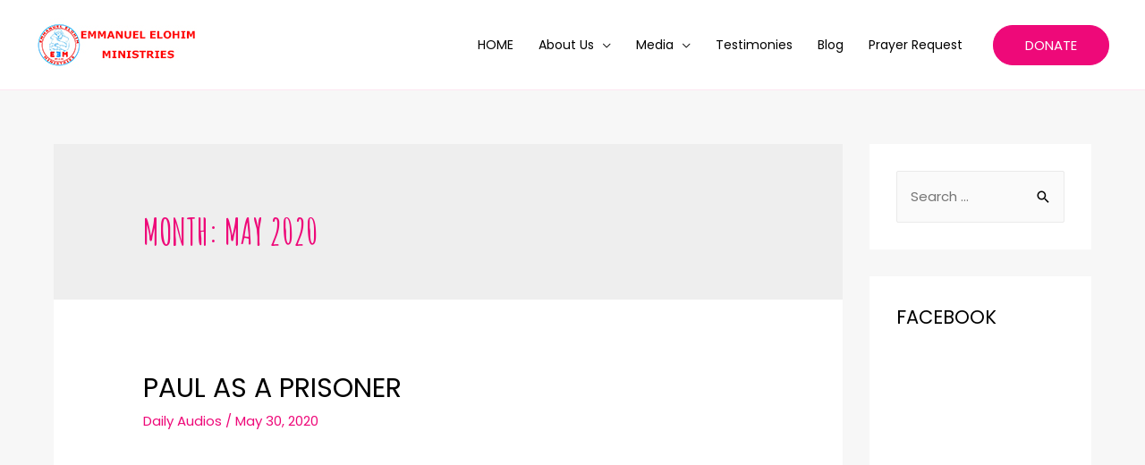

--- FILE ---
content_type: text/css
request_url: https://emmanuelelohim.org/wp-content/uploads/elementor/css/post-936.css?ver=1748156930
body_size: 355
content:
.elementor-936 .elementor-element.elementor-element-812bd28:not(.elementor-motion-effects-element-type-background), .elementor-936 .elementor-element.elementor-element-812bd28 > .elementor-motion-effects-container > .elementor-motion-effects-layer{background-image:url("https://emmanuelelohim.org/wp-content/uploads/2021/03/Jesus-at-the-door.jpeg");background-position:top center;background-repeat:no-repeat;background-size:cover;}.elementor-936 .elementor-element.elementor-element-812bd28 > .elementor-background-overlay{background-color:transparent;background-image:linear-gradient(45deg, #ee0979 0%, #ff6a00 100%);opacity:0.35;transition:background 0.3s, border-radius 0.3s, opacity 0.3s;}.elementor-936 .elementor-element.elementor-element-812bd28 > .elementor-container{max-width:600px;}.elementor-936 .elementor-element.elementor-element-812bd28{transition:background 0.3s, border 0.3s, border-radius 0.3s, box-shadow 0.3s;padding:100px 0px 100px 0px;}.elementor-936 .elementor-element.elementor-element-e2d8b98{text-align:center;}.elementor-936 .elementor-element.elementor-element-e2d8b98 .elementor-heading-title{color:#ffffff;}.elementor-936 .elementor-element.elementor-element-8e7e04d{--divider-border-style:solid;--divider-color:#ffffff;--divider-border-width:5px;}.elementor-936 .elementor-element.elementor-element-8e7e04d .elementor-divider-separator{width:50px;margin:0 auto;margin-center:0;}.elementor-936 .elementor-element.elementor-element-8e7e04d .elementor-divider{text-align:center;padding-block-start:10px;padding-block-end:10px;}.elementor-936 .elementor-element.elementor-element-34e992a > .elementor-widget-container{padding:0px 0px 0px 0px;}.elementor-936 .elementor-element.elementor-element-34e992a{text-align:center;}.elementor-936 .elementor-element.elementor-element-34e992a .elementor-heading-title{color:#ffffff;}.elementor-936 .elementor-element.elementor-element-21307ae{text-align:center;color:#E7E7E7;}.elementor-936 .elementor-element.elementor-element-2bc4525 .elementor-button{background-color:#ffffff;fill:#000000;color:#000000;}.elementor-936 .elementor-element.elementor-element-2bc4525 .elementor-button:hover, .elementor-936 .elementor-element.elementor-element-2bc4525 .elementor-button:focus{background-color:#ff6a00;color:#ffffff;}.elementor-936 .elementor-element.elementor-element-2bc4525 .elementor-button-content-wrapper{flex-direction:row-reverse;}.elementor-936 .elementor-element.elementor-element-2bc4525 .elementor-button .elementor-button-content-wrapper{gap:15px;}.elementor-936 .elementor-element.elementor-element-2bc4525 .elementor-button:hover svg, .elementor-936 .elementor-element.elementor-element-2bc4525 .elementor-button:focus svg{fill:#ffffff;}.elementor-936 .elementor-element.elementor-element-c074e5d{--spacer-size:50px;}@media(max-width:1024px){.elementor-936 .elementor-element.elementor-element-34e992a > .elementor-widget-container{margin:0px 0px 0px 0px;padding:0px 0px 0px 0px;}}@media(min-width:1025px){.elementor-936 .elementor-element.elementor-element-812bd28:not(.elementor-motion-effects-element-type-background), .elementor-936 .elementor-element.elementor-element-812bd28 > .elementor-motion-effects-container > .elementor-motion-effects-layer{background-attachment:scroll;}}@media(max-width:767px){.elementor-936 .elementor-element.elementor-element-812bd28{padding:80px 22px 80px 22px;}.elementor-936 .elementor-element.elementor-element-34e992a{text-align:center;}}